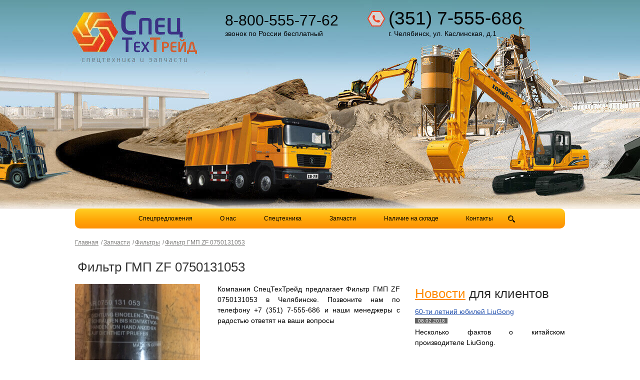

--- FILE ---
content_type: text/html; charset=utf-8
request_url: https://stt-74.ru/spare/filtri/filtr-gmp-zf-0750131053.html
body_size: 5566
content:
<!DOCTYPE html>
<!--[if lt IE 7]>      <html class="no-js lt-ie9 lt-ie8 lt-ie7"> <![endif]-->
<!--[if IE 7]>         <html class="no-js lt-ie9 lt-ie8"> <![endif]-->
<!--[if IE 8]>         <html class="no-js lt-ie9"> <![endif]-->
<!--[if gt IE 8]><!-->
<html class="no-js">
    <!--<![endif]-->
    <head>
        <meta charset="utf-8">
        <meta http-equiv="X-UA-Compatible" content="IE=edge">
        <meta http-equiv="msthemecompatible" content="no"/>
        <meta http-equiv="cleartype" content="on"/>
        <meta name="apple-mobile-web-app-status-bar-style" content="black-translucent"/>
        <title>Фильтр ГМП ZF 0750131053 - купить в Челябинске от компании "СпецТехТрейд"</title>
        <meta name='description' content='СпецТехТрейд предлагает купить Фильтр ГМП ZF 0750131053 в Челябинске по выгодной цене. Звоните: 8 (351) 7-555-686, менеджеры ответят на все интересующие Вас вопросы. ' />
        <meta name='keywords' content='0750131053, 0 750 131 053, HF6317, HC2701, Фильтр ZF' />
        <meta property="og:title" content="Фильтр ГМП ZF 0750131053"/>
        <meta property="og:image" content="https://stt-74.ru/assets/content/images/img_head.jpg" />
        <meta property="og:type" content="site"/>
        <meta property="og:url" content="https://stt-74.ru/spare/filtri/filtr-gmp-zf-0750131053.html" />
        <meta name="viewport" content="width=device-width, initial-scale=1">
        <link rel="stylesheet" href="/assets/content/css/core.css?214">
        <link rel="stylesheet" href="/vendor/fancybox/jquery.fancybox.css">
        <link rel="canonical" href="https://stt-74.ru/spare/filtri/filtr-gmp-zf-0750131053.html">
        <script src="/vendor/jquery-1.8.2.min.js"></script>
        <script src="/vendor/fancybox/jquery.fancybox.js"></script>
        <script src="/vendor/carousel/jquery.carouFredSel-6.2.1-packed.js"></script>
        <script src="/assets/content/js/functions.js?"></script>
        <script src="/vendor/jquery.maskedinput-1.3.min.js"></script>
        <link rel="icon" type="image/png" href="/upload/favicon.png">
        <link rel="icon" type="image/gif" href="/upload/favicon.gif">
        <link rel="icon" type="image/jpeg" href="/upload/favicon.jpg">
        <link rel="icon" type="image/vnd.microsoft.icon" href="/upload/favicon.ico">

        <script type="text/javascript" src="/assets/content/js/main.js"></script>
    </head>
    <body>
        <section class="b-container">
            <header class="g-clear">
                <a href="/" title="Компания СпецТехТрейд - продажа спецтехники в Челябинске" class="b-logo">
                    Компания СпецТехТрейд - продажа спецтехники в Челябинске
                </a>
                <div class="b-phone" >
                    <a href="tel:+73517555686" class="b-phone__number">
                        (351) 7-555-686                     </a>
                    <span class="b-phone__adress">г. Челябинск, ул. Каслинская, д.1</span>
                </div>
                                <div class="b-phone b-phone-second">
                    <a href="tel:+78005557762" class="b-phone__number">8-800-555-77-62</a>
                                        <span class="b-phone__adress">звонок по России бесплатный</span>
                                    </div>
                                <div class="clearall"></div>
                <nav itemscope itemtype="http://www.schema.org/SiteNavigationElement">
                                        <a  href="/special/" itemprop="url">Спецпредложения</a>
                                                            <a  href="/o-nas/" itemprop="url">О нас</a>
                                                            <a  href="/technic/" itemprop="url">Спецтехника</a>
                                                            <a  href="/spare/" itemprop="url">Запчасти </a>
                                                            <a  href="/store/" itemprop="url">Наличие на складе</a>
                                                            <a  href="/contact/" itemprop="url">Контакты</a>
                            	<form class="nav-search" action="/search/" method="get">
		<div class='search-form'>
			<input type="text" name="search_text" value="">
			<input type="submit" value="Поиск.">
		</div>
		<i></i>
		<div class='search-btn'></div>
    </form>
</nav>

            </header>
            <section class="b-content g-clear">
                <ul class="b-breadcrumbs" itemscope="" itemtype="http://schema.org/BreadcrumbList"><li itemscope="" itemprop="itemListElement" itemtype="http://schema.org/ListItem"><a href="/" title="Главная" itemprop="item"><span itemprop="name">Главная</span></a><meta itemprop="position" content="1"></li></li><li itemscope="" itemprop="itemListElement" itemtype="http://schema.org/ListItem"><a href="/spare/" title="Запчасти" itemprop="item"><span itemprop="name">Запчасти</span></a><meta itemprop="position" content="2"></li></li><li itemscope="" itemprop="itemListElement" itemtype="http://schema.org/ListItem"><a href="/spare/filtri/" title="Фильтры" itemprop="item"><span itemprop="name">Фильтры</span></a><meta itemprop="position" content="3"></li></li><li itemscope="" itemprop="itemListElement" itemtype="http://schema.org/ListItem"><a itemprop="item" title="Фильтр ГМП ZF 0750131053" href="/spare/filtri/filtr-gmp-zf-0750131053.html"><span itemprop="name">Фильтр ГМП ZF 0750131053</span></a><meta itemprop="position" content="4"></li></ul><section class="b-content__primary b-content__primary_650" itemscope itemtype="http://schema.org/Product">
    <h1 class="inner" itemprop="name">Фильтр ГМП ZF 0750131053</h1>

    <p class="float-right width-365">Компания СпецТехТрейд предлагает Фильтр ГМП ZF 0750131053 в Челябинске. Позвоните нам по телефону +7 (351) 7-555-686 и наши менеджеры с радостью ответят на ваши вопросы
            </p>
    <ul class="b-gallery js-gallery g-clear">
                    <li>
                <a href="/upload/thumbs/800x0/upload/images/Zap.chasti/LiuGong/IMG_8678.JPG" class="js-fancy" style="background: url('/upload/thumbs/250x0/upload/images/Zap.chasti/LiuGong/IMG_8678.JPG') center center no-repeat" rel="photos">
                    <img alt="Фильтр ГМП ZF 0750131053" class=" b-product__img" src="/upload/thumbs/250x0/upload/images/Zap.chasti/LiuGong/IMG_8678.JPG"/>
                </a>
            </li>
                            <li>
                <a href="/upload/thumbs/800x0/upload/images/Zap.chasti/LiuGong/IMG_8679.jpg" style="background: url(/upload/thumbs/250x0/upload/images/Zap.chasti/LiuGong/IMG_8679.jpg) center center no-repeat" class="js-fancy" rel="photos">
                    <img itemprop="image" alt="Фильтр ГМП ZF 0750131053" class=" b-product__img" src="/upload/thumbs/250x0/upload/images/Zap.chasti/LiuGong/IMG_8679.jpg"/>
                </a>
            </li>
            </ul>

        <meta itemprop="model" content="0750131053, 0 750 131 053, HF6317, HC270">
    
    <div class="b-gallery__pager js-paging"></div>

        <div class="b-block" itemprop="offers" itemscope itemtype="http://schema.org/Offer" style="margin-top: 30px; margin-bottom: 30px;">
        <meta itemprop="priceCurrency" content="RUB" />
        <span  class="h2" style="color: #333333;">Цена товара: <span itemprop="price">2950</span> руб.</span>
    </div>
    
        <div class="b-block">
        <p class="h2">Описание товара</p>


        <div class="b-product__description" itemprop="description">
            <p>Фильтр ZF 0750131053 гидромеханической коробки передач ZF.</p>
<p>Артикул:&nbsp;0750131053, 0 750 131 053, HF6317, HC2701</p>
<p>Применяется на КПП YD130, WG180, WG200, WG210, WG220 и др. (автогрейдеры XCMG GR165, GR180, GR215, погрузчики В-138, SDLG LG958, Cheng Gong CG956G и др.).</p>
<p>Оригинал!&nbsp;</p>
<p>&nbsp;</p>        </div>
    </div>
        </section>
<section class="b-content__secondary">
        <div class="b-block b-block_right b-block_margin">
    <div class="h1"><a href="/news/" title="Новости">Новости</a> для клиентов</div>
    <ul class="b-list b-list_inline">
                    <li class=" b-list__item b-list__item_third">
                <a href="/news/60-ti-letniy-yubiley-liugong.html">60-ти летний юбилей LiuGong</a>
                <div class="b-list__item__date">08.02.2018</div>
                <p><p>Несколько фактов о китайском производителе LiuGong.</p></p>
            </li>
                    <li class=" b-list__item b-list__item_third">
                <a href="/news/bolshaya-postavka-tehniki-i-zapchastey.html">Большая поставка техники и запчастей</a>
                <div class="b-list__item__date">21.08.2017</div>
                <p><p>Компания СпецТехТрейд уже длительное время сотрудничает с ведущими производителями и поставщиками китайской спецтехники.&nbsp;</p></p>
            </li>
                    <li class=" b-list__item b-list__item_third">
                <a href="/news/zapchasti-dlya-dvigateley-shanghai-deutz-weichai-cummins.html">Запчасти для двигателей SHANGHAI, DEUTZ, WEICHAI, CUMMINS</a>
                <div class="b-list__item__date">21.09.2016</div>
                <p><p>Новое поступление запасных частей для двигателей SHANGHAI, DEUTZ, WEICHAI, CUMMINS.</p></p>
            </li>
            </ul>
</div>
</section>
<section class="hidden">
    <div id="order">
        <div id="forma">
            <form id="form_ask_price">
                <table>
                    <tbody>
                        <tr>
                            <td colspan="2">
                                <h1>
                                    Узнать стоимость
                                </h1>
                            </td>
                        </tr>
                        <tr>
                            <td>
                                <span class="label">ФИО</span>
                            </td>
                            <td class="input-callback">
                                <input type="text" value="" maxlength="50" name="name" class="ads_required" placeholder="Игорь Иванович Сикорский" data-pristine-required data-pristine-minlength-message="ФИО должно содержать не менее 3 символов" data-pristine-required-message="ФИО обязательно для заполнения" data-pristine-minlength="3">
                            </td>
                        </tr>
                        <tr>
                            <td>
                                <span class="label">Ваш E-Mail</span>
                            </td>
                            <td class="input-callback">
                                <input type="text" value="" maxlength="50" name="email" class="ads_required" data-pristine-email-message="E-mail указан неверно" placeholder="info@mail.ru" data-pristine-type="email">
                            </td>
                        </tr>
                        <tr>
                            <td><span class="label">Телефон</span></td>
                            <td class="input-callback"><input type="text" value="" maxlength="50" name="phone"  class="ads_required" placeholder="+7 (___) ___ __ __" data-pristine-required data-pristine-minlength-message="Неверно указан номер телефона" data-pristine-minlength="17" data-pristine-required-message="Телефон обязателен для заполнения"</td>
                        </tr>
                        <tr>
                            <td>
                                <label for="adid"></label></td><td>
                                <input type="submit" value="Отправить" class="button" id="button_ask_price">
                            </td>
                        </tr>
                    </tbody>
                </table>
                <input type="hidden" name="product_id" value="189" />
                <input type="hidden" name="url" value="http://stt-74.ru/spare/filtri/filtr-gmp-zf-0750131053.html" />
            </form>
        </div>
    </div>
</section>
            </section>
            <footer>
                <div class="footer-block" style="display: flex; justify-content: space-between;">
                <p>
                    <br/>&copy; 2010-2026 Общество с ограниченной ответственностью «СпецТехТрейд» (ООО «СТТ»)
                    <br/>454084, г. Челябинск, ул. Каслинская д.1, 3 этаж.
                    <br/>Тел./факс : тел. 8(351)7-555-686, 7-555-687.<br>
                    <a href="/sitemap/">Карта сайта</a>
                </p>
                <p>
                    <br/>
                    <!--noindex-->
                    <a target="_blank" rel="nofollow" href="https://d-element.ru/"><img style="opacity: 0.5" src="/assets/content/images/de_seo.png" alt=""></a>
                    <!--/noindex-->
                </p>
            </div>
            </footer>
        </section>
        <section class="hidden">
            <div class=""  id="call">
                <div id="forma">
                    <form>
                        <table>
                            <tbody>
                                <tr>
                                    <td colspan="2">
                                        <!-- titel -->
                                         <div class="h1">
                                            Заказать обратный звонок
                                         </div>
                                    </td>
                                </tr>
                                <tr>
                                    <td>
                                        <!-- titel -->
                                        <!-- form -->

                                        <!-- name -->
                                        <span class="label">ФИО</span>
                                    </td>
                                    <td>
                                        <input type="text" value="" maxlength="50" name="name" id="name" class="ads_required">				<!-- name -->
                                    </td>
                                </tr>
                                <tr>
                                    <td><span class="label">Телефон</span></td>
                                    <td><input type="text" value="" maxlength="50" name="phone" id="phone" class="ads_required"></td>
                                </tr>
                            </tbody>
                        </table>
                    </form>
                    <!-- form -->
                </div>
            </div>
        </section>
        <div class="b-de-widget">
<!--            <a class="b-de-widget__link js-mail-btn">Напишите нам</a>-->
<!--            <a  class="b-de-widget__link js-call-btn">Заказ звонка</a>-->
            <div class="b-de-widget__mail js-mail">
                <p>Напишите нам и мы ответим на все ваши вопросы!</p>
                <form id="form_contact">
                    <ul>
                        <li>
                            <label>
                                Имя:*
                            </label>
                            <input type="text" name="name"/>
                        </li>
                        <li>
                            <label>
                                Email:*
                            </label>
                            <input type="text" name="email"/>
                        </li>
                        <li>
                            <label>
                                Ваше сообщение:*
                            </label>
                            <input type="text" name="message"/>
                        </li>
                        <li>
                            <input value="Отправить" type="submit" id="button_contact"/>
                        </li>
                    </ul>
                    <input value="" type="hidden" name="page_link"/>
                </form>
                <div class="b-close-btn js-close-btn"></div>
            </div>
            <div class="b-de-widget__mail js-call">
                <p>Оставьте ваш номер телефона и мы вам перезвоним.</p>
                <form id="form_call">
                    <ul>
                        <li class="b-de-widget__call">
                            <input type="text" name="phone" placeholder='+7 (___) ___-__-__'/>
                            <input type="hidden" name="page_link" value="http://stt-74.ru/spare/filtri/filtr-gmp-zf-0750131053.html"/>
                            <input value="Отправить" type="submit" id="button_call"/>
                        </li>
                    </ul>
                    <input value="" type="hidden" name="page_link"/>
                </form>
                <div class="b-close-btn js-close-btn"></div>
            </div>
        </div>
                    <!--LiveInternet counter--><script type="text/javascript"><!--
            document.write("<a href='https://www.liveinternet.ru/click' " +
						   "target=_blank><img style='display:none;' src='//counter.yadro.ru/hit?t44.6;r" +
                        escape(document.referrer) + ((typeof (screen) == "undefined") ? "" :
                        ";s" + screen.width + "*" + screen.height + "*" + (screen.colorDepth ?
                                screen.colorDepth : screen.pixelDepth)) + ";u" + escape(document.URL) +
                        ";" + Math.random() +
                        "' alt='' title='LiveInternet' " +
                        "border='0' width='31' height='31'><\/a>")
//--></script><!--/LiveInternet-->
                <!-- Yandex.Metrika counter -->
        <script type="text/javascript">
                        (function(d, w, c) {
                            (w[c] = w[c] || []).push(function() {
                                try {
                                    w.yaCounter23428432 = new Ya.Metrika({id: 23428432,
                                        webvisor: true,
                                        clickmap: true,
                                        trackLinks: true,
                                        accurateTrackBounce: true,
                                        trackHash: true,
                                        ut: "noindex"});
                                } catch (e) {
                                }
                            });

                            var n = d.getElementsByTagName("script")[0],
                                    s = d.createElement("script"),
                                    f = function() {
                                        n.parentNode.insertBefore(s, n);
                                    };
                            s.type = "text/javascript";
                            s.async = true;
                            s.src = (d.location.protocol == "https:" ? "https:" : "http:") + "//mc.yandex.ru/metrika/watch.js";

                            if (w.opera == "[object Opera]") {
                                d.addEventListener("DOMContentLoaded", f, false);
                            } else {
                                f();
                            }
                        })(document, window, "yandex_metrika_callbacks");
        </script>
        <noscript>
            <div>
                <img src="//mc.yandex.ru/watch/23428432?ut=noindex" style="position:absolute; left:-9999px;" alt="" />
            </div>
        </noscript>
        <!-- /Yandex.Metrika counter --> <!--/noindex-->
<script>
  (function(i,s,o,g,r,a,m){i['GoogleAnalyticsObject']=r;i[r]=i[r]||function(){
  (i[r].q=i[r].q||[]).push(arguments)},i[r].l=1*new Date();a=s.createElement(o),
  m=s.getElementsByTagName(o)[0];a.async=1;a.src=g;m.parentNode.insertBefore(a,m)
  })(window,document,'script','//www.google-analytics.com/analytics.js','ga');

  ga('create', 'UA-54734928-1', 'auto');
  ga('send', 'pageview');

</script>                <span itemscope itemtype="http://schema.org/LocalBusiness">
            <meta itemprop="name" content="ООО «СпецТехТрейд»">
            <span itemprop="address" itemscope itemtype="http://schema.org/PostalAddress">
                <meta itemprop="streetAddress" content="ул. Каслинская, д.1, 3 этаж, офис 306">
                <meta itemprop="postalCode" content="454084">
                <meta itemprop="addressLocality" content="Челябинск">
            </span>
            <meta itemprop="telephone" content="8 (351) 7-555-686">
            <meta itemprop="email" content="ust-74@mail.ru">
        </span>
    </body>
</html>


--- FILE ---
content_type: text/css
request_url: https://stt-74.ru/assets/content/css/core.css?214
body_size: 11273
content:

/*------------- Custom fonts  END-------------------*/
/*------------- base css START-------------------*/
/* ==========================================================================
   Base styles: opinionated defaults
   ========================================================================== */

html,
button,
input,
select,
textarea {
    color: #222;
}

html {
    font-size: 1em;
    line-height: 1.4;
}

/*
 * Remove text-shadow in selection highlight: h5bp.com/i
 * These selection rule sets have to be separate.
 * Customize the background color to match your design.
 */

::-moz-selection {
    background: #b3d4fc;
    text-shadow: none;
}

::selection {
    background: #b3d4fc;
    text-shadow: none;
}

/*
 * A better looking default horizontal rule
 */

hr {
    display: block;
    height: 1px;
    border: 0;
    border-top: 1px solid #ccc;
    margin: 1em 0;
    padding: 0;
}

/*
 * Remove the gap between images, videos, audio and canvas and the bottom of
 * their containers: h5bp.com/i/440
 */

audio,
canvas,
img,
video {
    vertical-align: middle;
}

/*
 * Remove default fieldset styles.
 */

fieldset {
    border: 0;
    margin: 0;
    padding: 0;
}

/*
 * Allow only vertical resizing of textareas.
 */

textarea {
    resize: vertical;
}

/* ==========================================================================
   Browse Happy prompt
   ========================================================================== */
.browsehappy {
    margin: 0.2em 0;
    background: #ccc;
    color: #000;
    padding: 0.2em 0;
}
/* ==========================================================================
   Author's custom styles
   ========================================================================== */
/* ==========================================================================
   Helper classes
   ========================================================================== */

/*
 * Image replacement
 */

.ir {
    background-color: transparent;
    border: 0;
    overflow: hidden;
    /* IE 6/7 fallback */
    *text-indent: -9999px;
}

.ir:before {
    content: "";
    display: block;
    width: 0;
    height: 150%;
}
/*
 * Hide from both screenreaders and browsers: h5bp.com/u
 */
.hidden {
    display: none !important;
    visibility: hidden;
}
/*
 * Hide only visually, but have it available for screenreaders: h5bp.com/v
 */
.visuallyhidden {
    border: 0;
    clip: rect(0 0 0 0);
    height: 1px;
    margin: -1px;
    overflow: hidden;
    padding: 0;
    position: absolute;
    width: 1px;
}
/*
 * Extends the .visuallyhidden class to allow the element to be focusable
 * when navigated to via the keyboard: h5bp.com/p
 */
.visuallyhidden.focusable:active,
.visuallyhidden.focusable:focus {
    clip: auto;
    height: auto;
    margin: 0;
    overflow: visible;
    position: static;
    width: auto;
}
/*
 * Hide visually and from screenreaders, but maintain layout
 */

.invisible {
    visibility: hidden;
}

/*
 * Clearfix: contain floats
 *
 * For modern browsers
 * 1. The space content is one way to avoid an Opera bug when the
 *    `contenteditable` attribute is included anywhere else in the document.
 *    Otherwise it causes space to appear at the top and bottom of elements
 *    that receive the `clearfix` class.
 * 2. The use of `table` rather than `block` is only necessary if using
 *    `:before` to contain the top-margins of child elements.
 */
.clearfix:before,
.clearfix:after {
    content: " "; /* 1 */
    display: table; /* 2 */
}

.clearfix:after {
    clear: both;
}
/*
 * For IE 6/7 only
 * Include this rule to trigger hasLayout and contain floats.
 */

.clearfix {
    *zoom: 1;
}
.g-clear:after {
    clear: both;
    content: " ";
    display: block;
    height: 0;
}
* html .g-clear {
    height: 1%;
}
:first-child + html .g-clear {
    min-height: 1px;
}
/* ==========================================================================
   EXAMPLE Media Queries for Responsive Design.
   These examples override the primary ('mobile first') styles.
   Modify as content requires.
   ========================================================================== */
@media only screen and (min-width: 35em) {
    /* Style adjustments for viewports that meet the condition */
}
@media print,
(-o-min-device-pixel-ratio: 5/4),
(-webkit-min-device-pixel-ratio: 1.25),
(min-resolution: 120dpi) {
    /* Style adjustments for high resolution devices */
}

/* ==========================================================================
   Print styles.
   Inlined to avoid required HTTP connection: h5bp.com/r
   ========================================================================== */
@media print {
    * {
        background: transparent !important;
        color: #000 !important; /* Black prints faster: h5bp.com/s */
        box-shadow: none !important;
        text-shadow: none !important;
    }
    a,
    a:visited {
        text-decoration: underline;
    }

    a[href]:after {
        content: " (" attr(href) ")";
    }

    abbr[title]:after {
        content: " (" attr(title) ")";
    }

    /*
     * Don't show links for images, or javascript/internal links
     */

    .ir a:after,
    a[href^="javascript:"]:after,
    a[href^="#"]:after {
        content: "";
    }

    pre,
    blockquote {
        border: 1px solid #999;
        page-break-inside: avoid;
    }

    thead {
        display: table-header-group; /* h5bp.com/t */
    }

    tr,
    img {
        page-break-inside: avoid;
    }

    img {
        max-width: 100% !important;
    }

    @page {
        margin: 0.5cm;
    }

    p,
    h2,
    h3 {
        orphans: 3;
        widows: 3;
    }

    h2,
    h3 {
        page-break-after: avoid;
    }
}

/*! normalize.css v1.1.2 | MIT License | git.io/normalize */article,aside,details,figcaption,figure,footer,header,hgroup,main,nav,section,summary{display:block}audio,canvas,video{display:inline-block;*display:inline;*zoom:1}audio:not([controls]){display:none;height:0}[hidden]{display:none}html{font-size:100%;-ms-text-size-adjust:100%;-webkit-text-size-adjust:100%}html,button,input,select,textarea{font-family:sans-serif}body{margin:0}a:focus{outline:thin dotted}a:active,a:hover{outline:0}h1{font-size:2em;margin:.67em 0}h2{font-size:1.5em;margin:.83em 0}h3{font-size:1.17em;margin:1em 0}h4{font-size:1em;margin:1.23em 0}h5{font-size:.83em;margin:1.67em 0}h6{font-size:.67em;margin:2.33em 0}abbr[title]{border-bottom:1px dotted}b,strong{font-weight:bold}blockquote{margin:1em 40px}dfn{font-style:italic}hr{-moz-box-sizing:content-box;box-sizing:content-box;height:0}mark{background:#ff0;color:#000}p,pre{margin:1em 0}code,kbd,pre,samp{font-family:monospace,serif;_font-family:'courier new',monospace;font-size:1em}pre{white-space:pre;white-space:pre-wrap;word-wrap:break-word}q{quotes:none}q:before,q:after{content:'';content:none}small{font-size:80%}sub,sup{font-size:75%;line-height:0;position:relative;vertical-align:baseline}sup{top:-0.5em}sub{bottom:-0.25em}dl,menu,ol,ul{margin:1em 0}dd{margin:0 0 0 40px}menu,ol,ul{padding:0 0 0 40px}nav ul,nav ol{list-style:none;list-style-image:none}img{border:0;-ms-interpolation-mode:bicubic}svg:not(:root){overflow:hidden}figure{margin:0}form{margin:0}fieldset{border:1px solid #c0c0c0;margin:0 2px;padding:.35em .625em .75em}legend{border:0;padding:0;white-space:normal;*margin-left:-7px}button,input,select,textarea{font-size:100%;margin:0;vertical-align:baseline;*vertical-align:middle}button,input{line-height:normal}button,select{text-transform:none}button,html input[type="button"],input[type="reset"],input[type="submit"]{-webkit-appearance:button;cursor:pointer;*overflow:visible}button[disabled],html input[disabled]{cursor:default}input[type="checkbox"],input[type="radio"]{box-sizing:border-box;padding:0;*height:13px;*width:13px}input[type="search"]{-webkit-appearance:textfield;-moz-box-sizing:content-box;-webkit-box-sizing:content-box;box-sizing:content-box}input[type="search"]::-webkit-search-cancel-button,input[type="search"]::-webkit-search-decoration{-webkit-appearance:none}button::-moz-focus-inner,input::-moz-focus-inner{border:0;padding:0}textarea{overflow:auto;vertical-align:top}table{border-collapse:collapse;border-spacing:0}
body {
    line-height: 1;
}
ul {
    list-style: none outside none;
}
blockquote, q {
    quotes: none;
}
blockquote:before, blockquote:after, q:before, q:after {
    content: none;
}
:focus {
    outline: 0 none;
}
ins {
    text-decoration: none;
}
del {
    text-decoration: line-through;
}
table {
    border-collapse: collapse;
    border-spacing: 0;
}
.hide {
    display: none;
}
.float-left {
    float: left;
}
.float-right {
    float: right;
}
.no-float {
    float: none;
}
.center {
    margin: 0 auto;
}
.clear {
    clear: both;
}
.clear-right {
    clear: right;
}
.clear-left {
    clear: left;
}
.no-wrap {
    white-space: nowrap;
}
.no-border {
    border: 0 none;
}
.no-paddings {
    padding: 0;
}
.no-margins {
    margin: 0;
}
.block {
    display: block;
}
.inline {
    display: inline;
}
.text-center {
    text-align: center;
}
.text-left {
    text-align: left;
}
.text-right {
    text-align: right;
}
.text-justify {
    text-align: justify;
}
.bold {
    font-weight: bold;
}
.italic {
    font-style: italic;
}
.underline {
    text-decoration: underline;
}
.stroke {
    text-decoration: line-through;
}
.small {
    font-size: x-small;
}
.smaller {
    font-size: xx-small;
}
.big {
    font-size: x-large;
}
.bigger {
    font-size: xx-large;
}
.uppercase {
    text-transform: uppercase;
}
.sup {
    vertical-align: super;
}
.sub {
    vertical-align: sub;
}
.error {
    color: #FF0000;
}
.img-right {
    float: right;
    margin: 0 0 15px 15px;
    padding: 5px;
    border: 1px solid #ccc;
    background: #fff;

}
.img-left {
    float: left;
    margin: 0 15px 15px 0;
    padding: 5px;
    background: #fff;
}
.access-keys, .invisible {
    left: -9999em;
    position: absolute;
}
abbr, acronym {
    border-bottom: 1px dotted #000000;
}
.g-clear:after {
    clear: both;
    content: " ";
    display: block;
    height: 0;
}
* html .g-clear {
    height: 1%;
}
:first-child + html .g-clear {
    min-height: 1px;
}
.clearall {
    clear: both;
    font-size: 0;
    height: 0;
    line-height: 0;
}
/*------------- base css END-------------------*/
.b-container{
    width: 980px;
    margin: 0 auto;
}
.b-content__primary{
    padding: 0 0 25px ;
}

.b-content__primary_main {
    padding-top: 25px;
}

.b-content__primary ul:not([class]),
.b-content__primary ol:not([class]) {
  list-style: square inside !important;
  padding: 0 0 0 10px;
  font-size: 1.2em;
  line-height: 1.5;
}

.b-content__primary ol:not([class]) {
  list-style: decimal inside !important;
}

.b-content__primary.b-content__primary_650{
    width: 650px;
    float: left;
}
.b-content__secondary{
    padding: 60px 0 25px 75px;
    width: 255px;
    float: right;
}
.b-content__primary.b-content__primary_full{
    width: 100%;
    margin-top: 25px;
}
footer{
    border: 3px solid #fd8f04;
    border-width: 3px 0 0;
}
nav{
    background: #ffcf23; /* Old browsers */
    /* IE9 SVG, needs conditional override of 'filter' to 'none' */
    background: url([data-uri]);
    background: -moz-linear-gradient(top,  #ffcf23 0%, #ffa809 55%, #fd8f04 100%); /* FF3.6+ */
    background: -webkit-gradient(linear, left top, left bottom, color-stop(0%,#ffcf23), color-stop(55%,#ffa809), color-stop(100%,#fd8f04)); /* Chrome,Safari4+ */
    background: -webkit-linear-gradient(top,  #ffcf23 0%,#ffa809 55%,#fd8f04 100%); /* Chrome10+,Safari5.1+ */
    background: -o-linear-gradient(top,  #ffcf23 0%,#ffa809 55%,#fd8f04 100%); /* Opera 11.10+ */
    background: -ms-linear-gradient(top,  #ffcf23 0%,#ffa809 55%,#fd8f04 100%); /* IE10+ */
    background: linear-gradient(to bottom,  #ffcf23 0%,#ffa809 55%,#fd8f04 100%); /* W3C */
    filter: progid:DXImageTransform.Microsoft.gradient( startColorstr='#ffcf23', endColorstr='#fd8f04',GradientType=0 ); /* IE6-8 */
    text-align: center;
    margin: 285px auto 0;
    border-radius: 10px;
	position:relative;
}
nav a, nav a:active, nav a:visited, nav a:hover{
    line-height: 40px;
    color: #000;
    font:12px/40px Arial, Helvetica, sans-serif;
    padding: 0 2.2em;
    text-decoration: none;
}
nav a:hover, nav a.current{
    text-decoration: underline;
}
.b-phone{
    position: relative;
    font-family: Arial; 
    font-size: 37px;
    right: 85px;
    top: 15px;
    float: right;
}
.b-phone.b-phone-second {
    font-size: 30px;
    margin-right: 100px;
    margin-top: 8px;
}
.b-phone__number {
    font-size: inherit;
    color: #000 !important;
    text-decoration: none !important;
}
.b-phone__adress{
    font-size: 14px;
    display: block;
}
.b-list{
    margin: 0;
    padding: 0;
}
.b-list_w620{
    width: 620px;
}
.b-list_lined{
    border: #FF8C02 1px solid;
    border-width: 1px 0 1px;
    padding: 20px 0 0;
    margin: 20px 0;
}
b-list__item{
    padding: 0;
    margin: 0;
}
.b-list_inline .b-list__item{
    /*display: inline-block;*/
    vertical-align: top;
    margin: 0 17px 25px 0;
}

.b-list_in-line .b-list__item{
    display: inline-block;
}

.b-list_inline .b-list__item:nth-child(2n){
    margin: 0 0 25px 0;
}
.b-list_inline .b-list__item.b-list__item_three-quarter{
    display: inline-block;
    vertical-align: top;
    margin: 0 17px 25px 0;
    width: 300px;
}
.b-list_inline .b-list__item.b-list__item_three-quarter:nth-child(2n){
    margin: 0 0 25px 0;
}
.b-list__item_half{
    width: 480px;
    margin: 15px 0 10px;
}
.b-list__item_third {
    width: 300px;
    margin: 15px 0 10px;
}
.b-list__item_quarter{
    width: 200px;
    margin: 15px 0 10px;
    text-align: center;
    background: #eee;
    padding: 10px;
    border-radius: 5px;
}
.b-list_inline .b-list__item.b-list__item_third:nth-child(3n){
    margin: 0 17px 25px 0;
}
.b-list_inline .b-list__item.b-list__item_third:nth-child(2n){
    margin: 0 17px 25px 0;
}
.b-list_inline .b-list__item.b-list__item_quarter:nth-child(2n) {

     margin: 0 17px 25px 0;
}
.b-list__item_quarter img{
    margin: 10px auto;
}
.b-list__item__date{
       background: none repeat scroll 0 0 #666666;
    color: #FFFFFF;
    display: block;
    font: 10px Arial,Helvetica,sans-serif;
    margin-bottom: 5px;
    margin-top: 5px;
    text-align: center;
    width: 65px;
}
.b-list__item_half.b-list__item_img{
    background: url(../images/list-item.gif) left center no-repeat;
    padding: 0 0 3px 10px;
    width: 300px;
}

.b-list__item_half .img{
    width: 250px;
    float: left;
    margin: 0 10px 10px 0;
    border-radius: 5px;
    border: 1px solid#ff9505;
}
.b-list__item_three-quarter .img{
    width: 150px;
    float: left;
    margin: 0 10px 10px 0;
    border-radius: 5px;
    border: 1px solid#ff9505;
}
.b-product__img{
    width: 250px;
    float: left;
    margin: 0 10px 10px 0;
    border-radius: 5px;
    border: 1px solid#ff9505;
}
.b-product__description{
    border: 1px solid #cccccc87;
    padding: 25px;
    margin: 0 0 35px 0;
}
.b-content__secondary .b-product__img{
    width: 250px;
}
.b-list__item_half .title{
    color: #222;
    font-size: 13px;
    line-height: 20px;
    font-weight:  bold;
}
.b-list__item_three-quarter .title{
    color: #222;
    font-size: 13px;
    line-height: 20px;
    font-weight:  bold;
}
.b-list__item_half .status{
     color: #008a91;
     font-weight: bold;
     margin: 5px 0;
}
.b-list__item_half .cost{
     color: #fd8f04;
     font-weight: bold; 
     margin: 5px 0;
     
}
.b-list__item_three-quarter .status{
     color: #008a91;
     font-weight: bold;
     margin: 5px 0;
}
.b-list__item_three-quarter .cost{
     color: #fd8f04;
     font-weight: bold; 
     margin: 5px 0;
     
}
.b-breadcrumbs {
    margin: 20px 0 20px 0 !important;
    padding: 0 !important;
}
.b-breadcrumbs li {
    color: #7C7B79;
    display: inline-block;
    font-size: 12px;
    margin: 0 !important;
    padding: 0 !important;
    vertical-align: middle;
}
.b-breadcrumbs li a,.b-breadcrumbs li a:active, .b-breadcrumbs li a:visited,.b-breadcrumbs li a:hover {
    color: #7C7B79;
    display: inline-block;
    font-size: 12px;}
.b-breadcrumbs li:after {
    color: #7C7B79;
    content: "/";
    display: inline-block;
    font-size: 12px;
    margin: 0 2px 0 5px;
}
.b-breadcrumbs li:last-child:after {
    color: #7C7B79;
    content: " ";
    display: inline-block;
    font-size: 12px;
    margin: 0 5px;
}
.b-block_lined{
    border-top: 1px solid #FF8D02;
    margin-top: 10px;
    padding: 10px 0;
}
.b-block_right{
    float: right;
    width: 300px;
}
.b-block_right.b-block_secondary{
    width: 255px;
    margin: 20px 0 0;
}
.b-block_secondary .h1{
    font-size: 23px;
}
.b-block_margin{
    margin: 0 0 0 35px;
}
.b-block table{
    width: 100%;
    margin: 0 0 10px;
}
.b-block tr td{
    background: none repeat scroll 0 0 #FF9105;
    color: #FFFFFF;
    border: 1px solid #FF9105;
    line-height: 1.7em;
    padding-left: 5px;

}
.b-block tr:nth-child(2n) td{
    background: #FFf;
    color: #222;
    border: 1px solid #FF9105;
    line-height: 1.7em;
    padding-left: 5px;

}
#forma {
    background: none repeat scroll 0 0 #CCC;
    border: 1px solid #CCC;
    width: 500px;
}
#forma.b-email-form{
    width: 800px;
}
#forma table {
    border: 10px solid #F4F4F4;
    padding: 3px;
    width: 500px;
}
#forma.b-email-form table{
    width: 800px;
}
#forma input[type='text']{
        border: 0px;
        line-height: 22px;
        height: 22px;
        width: 180px;
        margin: 0 0 5px 0;
        background: #fff;
}
#forma textarea{
        border: 0px;
        background: #fff;
}
#forma.b-email-form textarea{
    width: 600px;
}
#forma .label{
    padding: 0 0 0 10px;
    font-weight: bold;
}
#forma .button{
    background:#ccc ;
    border:1px solid #F4F4F4;
    margin: 10px 0 15px;
    padding: 5px 15px;
}
#forma .button:hover{
    background:#B0B0B0 ;
    border:1px solid #F4F4F4;
    margin: 10px 0 15px;
    padding: 5px 15px;
}
.b-team__item{
    font-size: 17px;
    font-weight: bold;
    
}
/*------------- DE css  START-------------------*/
.b-de-widget{
    background: rgba(255,150,6,0.80);
    position: fixed;
    bottom: 20px;
    left: 5px;
    /*padding: 5px 10px;*/
    /*border-radius: 10px;*/
}
.b-de-widget__link{
    list-style: none;
    float: left;
    padding: 11px 5px;
    cursor: pointer;
    color: #000;
    transition: background-color 100ms;
    font-family: Arial, Arial;
    font-size: 8pt;
    line-height: 13px;
    background: none;
}
.b-de-widget__link:hover{
    color: #fff;
    text-decoration: underline;
}
.b-de-widget__mail{
    position: absolute;
    display: none;
    background: rgba(255,150,6,0.95);
    bottom: 57px;
    left: 0px;
    border-radius: 10px;
    padding: 15px 30px 10px 20px;
}
.b-de-widget__mail:after{
    content: ' ';
    display: block;
     border-top: 6px solid rgba(255,150,6,0.98);
      border-left: 6px solid rgba(255,150,6, 0);
    border-right: 6px solid rgba(255,150,6, 0);
    left: 6%;
    position: absolute;
    bottom:-6px;
}
.b-de-widget__mail p{
    font-size: 12px;
    font-family: Arial;
    line-height: 14px;
    color: #fff;
}
.b-de-widget__mail ul{
    margin: 0;
    padding: 0;
}
.b-de-widget__mail ul li{
    margin: 0 0 10px 0;
}
.b-de-widget__mail label{
    display: block;
    font-size: 11px;
    line-height: 18px;
    color: #fff;
}
.b-de-widget__mail input[type='text']{
    background: #FEFEA8;
    border:0;
    height: 30px;
    line-height: 30px;
    width: 200px;
    padding: 2px 6px;
    border-radius: 5px;
}
.b-de-widget__mail input[type='submit']{
    background: #FF5601;
    padding: 7px 15px;
    color: #fff;
    cursor: pointer;
    border-radius: 3px;
    font-family: Arial;
    border: 0;
}
.b-de-widget__mail input[type='submit']:hover{
    background: #e15e1c;
    color: #fff;
}
.b-de-widget__call{
    position: relative;
}
.b-de-widget__call input[type='text']{
   padding: 2px 80px 2px 6px;
   width: 140px;
}
.b-de-widget__mail .b-de-widget__call input[type='submit']{
   position: absolute;
   right: 0px;
   top: 0px;
   height: 34px;
}
.b-close-btn{
    display: block;
    background: url(../images/close.png) top right;
    width: 16px;
    height: 16px;
    position: absolute;
    top:5px;
    right: 5px;
    cursor: pointer;
}
.b-close-btn:hover{
    background: url(../images/close.png) top left;
    cursor: pointer;
}
.b-form-search{
    background: #fff;
    /*border: 1px solid #ff9d00;*/
    /*padding: 10px 20px;*/
    width: 600px;
    margin: 0 0 15px;
}
.b-form-search input[type=text]{
    display: inline-blockblock;
    border-radius: 10px;
    border: 0;
    width: 475px;
    height: 30px;
    padding: 0 5px;
    line-height: 30px;
    font-size: 13px;
    margin: 10px 0;
    border: 1px solid #FF9105;
}
.b-form-search input[type=submit]{
    display: inline-block;
    border-radius: 10px;
    border: 0;
    width: 90px;
    height: 30px;
    padding: 0 5px;
    line-height: 30px;
    font-size: 13px;
    margin: 10px 0 10px 10px;
   background: #FF9105;
}
.b-form-search input[type=submit]:hover{
    background: #000;
    color: #fff;
}
.b-form-search .h2{
    font-size: 14px;
    text-transform: none;
    font-family: Arial;
}
.b-product__img{
    float:right;
    width: 340px;
}
.b-gallery{
    width:250px;
    height:200px;
    padding: 0;


}
.b-gallery-wrapper{
    width:250px;
    height:200px;
    overflow: hidden;
}
.b-gallery li{
    width:250px;
    height:200px;
    float:left;
    padding: 0;
    margin: 0;
}
.b-gallery li a{
    display:block;
    width:250px;
    height:200px;
}
.b-gallery li img{
    width:250px;
    visibility: hidden;
}
.b-gallery__pager .js-fancy{
    display:block;
    border:1px solid  #d7d7d7;
    float:left;
    border-radius:5px;
    behavior: url(PIE.htc);
    overflow:hidden;
    margin:0 15px 0 0;
}
.caroufredsel_wrapper .b-gallery__pager{
    margin:0 0 0 0!important;
}
.width-365{
    width: 365px;
}
article ul li,.cat_desc ul li{
	list-style:disc;
	font-size: 1.2em;
    margin: 0 0 0.5em;

    line-height: 1.5em;
    text-align: justify;
}
article ul{
		padding:0 0 0 1.6em;
}
/*------------- DE css  END-------------------*/
/*------------- CORE css  START-------------------*/
html, body {
    width: 100%;
}
body {
    background: #fff url(../images/img_head.jpg) top center no-repeat;
    color: #000;
    font: 75%/1.2  Arial,Verdana,Helvetica,sans-serif;
    position: relative;
    z-index: 0;
    text-align: left;
    margin: 0;
    min-height: 411px;
}
.overflow{
    overflow: hidden;
    width: 100%;
    height: 100%;
}
a {
    font-size: 14px;
    color:#2956b0;
    text-decoration: underline;
    word-wrap: break-word;
    cursor: pointer;
    -webkit-transition: all 0.3s ease;
    -moz-transition: all 0.3s ease-in-out;
    -o-transition: all 0.3s ease-in-out;
    -ms-transition: all 0.3s ease-in-out;
    transition: all 0.3s ease-in-out;

}
p a{
    font-size: 14px;
}
.b-block p a, .b-block p a:active, .b-block p a:visited, .b-block p a:hover{
    text-decoration: none;
}
.b-block p a:hover{
    text-decoration: underline;
}
a:active {
    color: #2956b0;
}
a:hover {
    color: #2956b0;
    text-decoration: none;
    -webkit-transition: all 0.3s ease;
    -moz-transition: all 0.3s ease-in-out;
    -o-transition: all 0.3s ease-in-out;
    -ms-transition: all 0.3s ease-in-out;
    transition: all 0.3s ease-in-out;

}
a:visited{
    color:#2956b0;
}

img {
    display: block;   

}
p {
    font-size: 1.2em;
    margin: 0 0 0.5em;
    line-height: 1.5em;
    text-align: justify;
}
.b-logo{
    margin: 0;
    float: left;
    width: 244px;
    height: 132px;
    text-indent: -999px;
    display: block;
    overflow: hidden;
    z-index: 2;
    -webkit-transition: none;
    -moz-transition: none;
    -o-transition: none;
    -ms-transition: none;
    transition: none;
}
/*.b-logo:hover{
    opacity: 0.8;
    -webkit-transition: none;
    -moz-transition: none;
    -o-transition: none;
    -ms-transition: none;
    transition: none;
}*/
.b-btn{
    display: none;
    cursor: pointer;
}

h1, .h1, h2, .h2, h3, h4, .h4, h5, h6 {
    color: #008a91;
    font-weight: bold;
    line-height: normal;
    margin:0;

}

h1, .h1 {
    color: #333333;
    font-size: 26px;
    line-height: 28px;
    text-transform: none;
    margin: 0 0 12px 0;
    font-weight: normal;
    /*    background: rgba(0,0,0,0.1);*/
}
.h1 a,.h1 a:active,.h1 a:visited,.h1 a:hover{
    color: #FF8C02;
    font: 26px Arial,Helvetica,sans-serif;
    text-decoration: underline;
}
.h1 a:hover{
    text-decoration: none;
}
h1.inner{
    display: block;
    line-height: 1.7em;
    padding-left: 5px;
    width: 980px;
}
.title.title_catalog{
    margin:25px 0 195px 20px;
}

h2, .h2 {
    color: #4D4D4D;
    font-size: 21px;
    line-height: 26px;
	font-weight:normal;
    text-transform: normal;
	margin: 10px 0 9px;

}
.b-block_lined h2{
	font-weight:normal;
	font-size:21px;
	margin-bottom:10px;
}
blockquote{
    font-size: 15px;
    text-align: center;
    color: #1e1e1e;
    border: 1px solid #0fa2e6;
    display: block;
    margin: 0;
    padding: 20px 39px 20px 35px;
    border-radius: 10px;
    position: relative;
}
blockquote:before, blockquote:after{
    content: ' ';
    background-image: url('[data-uri]');
    background-position: top right;
    width: 23px;
    height: 20px;
    position: absolute;

}
blockquote:before{
    top:-11px;
    left: 20px; 
}
blockquote:after{
    background-position: top left;
    bottom:-11px;
    right: 20px;
}
blockquote a{
    color: #006bce;
}
p.date{
    color: #777;
    font-size: 12px;
}
.img-text{
    font-style: italic;
    margin: 15px 0 40px;
    text-align: center;
}
a.b-btn,
.b-btn,
a.b-btn:active,
a.b-btn:visited,
a.b-btn:hover,
.b-btn:active,
.b-btn:visited,
.b-btn:hover{
    border: 0;
    padding: 5px 15px;
    display: inline-block;
    margin: 5px auto;
    border-radius: 7px;
    color: #fff;
    text-align: center;
    line-height: 22px;
    text-decoration: none;
    -webkit-transition: none;
    -moz-transition: none;
    -o-transition: none;
    -ms-transition: none;
    transition: none;
    background: #fc6000; /* Old browsers */
    /* IE9 SVG, needs conditional override of 'filter' to 'none' */
    background: url([data-uri]);
    background: -moz-linear-gradient(top,  #fc6000 0%, #ff9105 50%, #ff9105 50%, #ffcd91 100%); /* FF3.6+ */
    background: -webkit-gradient(linear, left top, left bottom, color-stop(0%,#fc6000), color-stop(50%,#ff9105), color-stop(50%,#ff9105), color-stop(100%,#ffcd91)); /* Chrome,Safari4+ */
    background: -webkit-linear-gradient(top,  #fc6000 0%,#ff9105 50%,#ff9105 50%,#ffcd91 100%); /* Chrome10+,Safari5.1+ */
    background: -o-linear-gradient(top,  #fc6000 0%,#ff9105 50%,#ff9105 50%,#ffcd91 100%); /* Opera 11.10+ */
    background: -ms-linear-gradient(top,  #fc6000 0%,#ff9105 50%,#ff9105 50%,#ffcd91 100%); /* IE10+ */
    background: linear-gradient(to bottom,  #fc6000 0%,#ff9105 50%,#ff9105 50%,#ffcd91 100%); /* W3C */
    filter: progid:DXImageTransform.Microsoft.gradient( startColorstr='#fc6000', endColorstr='#ffcd91',GradientType=0 ); /* IE6-8 */

}

a.b-btn:hover{
    background: #ffcd91; /* Old browsers */
    /* IE9 SVG, needs conditional override of 'filter' to 'none' */
    background: url([data-uri]);
    background: -moz-linear-gradient(top,  #ffcd91 0%, #ff9105 50%, #ff9105 50%, #fc6000 99%, #fc6000 100%); /* FF3.6+ */
    background: -webkit-gradient(linear, left top, left bottom, color-stop(0%,#ffcd91), color-stop(50%,#ff9105), color-stop(50%,#ff9105), color-stop(99%,#fc6000), color-stop(100%,#fc6000)); /* Chrome,Safari4+ */
    background: -webkit-linear-gradient(top,  #ffcd91 0%,#ff9105 50%,#ff9105 50%,#fc6000 99%,#fc6000 100%); /* Chrome10+,Safari5.1+ */
    background: -o-linear-gradient(top,  #ffcd91 0%,#ff9105 50%,#ff9105 50%,#fc6000 99%,#fc6000 100%); /* Opera 11.10+ */
    background: -ms-linear-gradient(top,  #ffcd91 0%,#ff9105 50%,#ff9105 50%,#fc6000 99%,#fc6000 100%); /* IE10+ */
    background: linear-gradient(to bottom,  #ffcd91 0%,#ff9105 50%,#ff9105 50%,#fc6000 99%,#fc6000 100%); /* W3C */
    filter: progid:DXImageTransform.Microsoft.gradient( startColorstr='#ffcd91', endColorstr='#fc6000',GradientType=0 ); /* IE6-8 */

}
.b-error {
    display: block;
}
.nav-search{
	display:inline-block;
}
.search-btn{
	background:url(../images/magnifier.svg);
	background-size:cover;
	display:inline-block;
	border:0;
	width:14px;
	height:14px;
	color:#fff;
	overflow:hidden;
	vertical-align:middle;
	text-indent:-999px;
	cursor:pointer;
  }
 .search-form{
	 display:none;
	 position:absolute;
	 z-index:90;
	 top:0;
	 left:0;
	 background:#fff;
	 height:100%;
	 width:100%;
	 overflow:hidden;
	 border-radius:10px;
	 line-height:40px;
	 
 }
  .search-form input[type='text']{
	  width:90%;
	  height:21px;
	  border-width:0 0 1px 0;
	  line-height:21px;
	  display:inline-block;
	  vertical-align:middle;
  }
  .search-form input[type='submit']{
	background:url(../images/magnifier.svg);
	background-size:cover;
	display:inline-block;
	border:0;
	width:21px;
	height:21px;
	color:#fff;
	overflow:hidden;
	vertical-align:middle;
	text-indent:-999px;
	cursor:pointer;
  }
  .nav-search i{
	  position:fixed;
	  background:rgba(0,0,0,0.7);
	  width:100%;
	  height:100%;
	  display:none;
	  z-index:89;
	  top:0;
	  left:0;
  }
.b-list_w620 {
    width: 980px;
}
.b-list_inline .b-list__item.b-list__item_three-quarter {
    width: 465px;
}
.b-pager {
    text-align: center;
}
.b-pager__item {
    display: inline-block;
}
.js-btn-ordert {
    background: #d68642 !important;
    color: white !important;
    margin-top: 34px !important;
    clear: both !important;
}



/* new form layout. 15.02.19 */

#forma {
    background: transparent;
    width: 100%;
    border-width: 1px 0 0 0;
    padding-top: 15px;
}

#forma *,
#forma *::before,
#forma *::after {
    box-sizing: border-box;
}

#forma table {
    border: 0;
    padding: 0;
    width: 100%;
    margin: 0;
    border-collapse: collapse;
}


#forma table,
#forma tbody,
#forma td,
#forma tr {
    display: block;
}

#forma  td {
    border: 0;
    padding: 0;
    clear: both;
}

#forma  .label {
    padding: 0 0 5px 0;
    font-weight: normal;
    display: block;
}

#forma .label:empty {
    display: none;
}

#forma input[type="text"],
#forma  textarea {
    border: 1px solid #ccc;
    margin-bottom: 15px;
    display: block;
    color: #333333;
    width: 100%;
    transition: .2s;
}

#forma input[type="text"]:focus,
#forma textarea:focus {
    border-color: #a2a2a2;
}

#forma textarea::placeholder,
#forma input::placeholder {
    color: #acacac;
}

#forma input[type="text"] {
    height: 30px;
    padding: 0 10px;
}

#forma textarea {
    padding: 5px 10px;
    height: 100px;
    resize: vertical;
}

.js-btn-ordert,
#forma .button {
    background: linear-gradient(to top, #fc6100 0%, #ff9a1b 50%, #ffe8cb 100%) !important;
    border-radius: 6px;
    height: 32px !important;
    color: #fff;
    text-align: center;
    padding: 0 39px !important;
    cursor: pointer;
    border: 0;
    -moz-appearance: none;
    -webkit-appearance: none;
    box-shadow: none;
    outline: 0;
    transition: .2s;
    margin: 5px 0 15px 0 !important;
    font-size: 14px;
    line-height: 32px !important;
}

#forma .button {
    float: right;
}

.js-btn-ordert:hover,
#forma .button:hover {
    background: linear-gradient(to top, #ffe8cb 0%, #ff9a1b 50%, #fc6100 100%) !important;
}


.fancybox-type-inline {
    box-sizing: border-box;
}

.fancybox-type-inline .fancybox-inner {
    background: #fff !important;
    border-width: 0 !important;
    padding: 30px;
}

.fancybox-type-inline .fancybox-inner #forma {
    border-width: 0;
    padding-top: 0;
    width: 648px;
}

.fancybox-type-inline .fancybox-close {
    right: -53px;
}

#forma .input-callback-text {
    display: none;
}

#forma .input-callback--error > textarea,
#forma .input-callback--error > input {
    border-color: #fe2828;
}

#forma .input-callback--error > textarea:focus,
#forma .input-callback--error > input:focus {
    border-color: #a2a2a2;
}



--- FILE ---
content_type: application/javascript; charset=UTF-8
request_url: https://stt-74.ru/assets/content/js/functions.js?
body_size: 5151
content:
/**
 * Обертка для Ajax запросов и возврат в JSON формате
 */
function make_request(action_name, post_param, callback) {
    $.post(action_name, post_param, callback, 'json').error(function(data) {
        alert('Ошибка выполнения запроса. Ошибка:' + data.statusText);
    });
}

function form_json(form_name) {
    $('#button_' + form_name).click(function() {
        var form_data = $('#form_' + form_name).serialize();

        var postRequest = $.post('/json/' + form_name + "/", form_data, function(data) {
            if ($.fancybox) {
                $.fancybox({content: '<h2 style="margin:29px 0 29px 32px">Сообщение успешно отправлено</h2>'});
            } else {
                alert("Сообщение успешно отправлено");
            }
            $('#form_' + form_name + ' input[type=text], ' + '#form_' + form_name + ' textarea').val('');
        }).fail(function(data) {
            if ($.fancybox) {
                $.fancybox({content: '<h2 style="margin:29px 0 29px 32px">Ошибка отправки сообщения</h2>'});
            } else {
                alert("Ошибка отправки сообщения");
            }
        });

        return false;
    });
}

/**
 * Инициализация карты Yandex
 * @param div_id ИД блока в котором выводить карту
 */
function getYandexMap(div_id) {
    $.getScript('https://api-maps.yandex.ru/2.0/?load=package.full&lang=ru-RU', function() {
        ymaps.ready(init);

        function init() {
            make_request('/json/get_yandex_map_info', {}, function(data) {
                var myMap = new ymaps.Map(div_id, {
                    center: data.coordinate,
                    zoom: 15
                });

                var myGeoObject = new ymaps.GeoObject({
                    // Описываем геометрию типа "Точка".
                    geometry: {
                        type: "Point",
                        coordinates: data.coordinate
                    },
                    // Описываем данные геообъекта.
                    properties: data.properties
                }, {
                    // Задаем пресет метки с точкой без содержимого.
                    preset: "twirl#redDotIcon",
                    // Включаем возможность перетаскивания.
                    draggable: true,
                    // Переопределяем макет содержимого нижней части балуна.
                    balloonContentFooterLayout: ymaps.templateLayoutFactory.createClass(
                            'Адрес: $[properties.address]'
                            ),
                    // Отключаем задержку закрытия всплывающей подсказки.
                    hintHideTimeout: 0
                });
                // Добавляем геообъект на карту.
                myMap.geoObjects.add(myGeoObject);

                myMap.controls.add("mapTools")
                        .add("zoomControl")
                        .add("typeSelector");
            })
        }
    })
}


/*
 Upd 18.02.19 - Обновление форм
 */


// polyfills for ie11

if (!Array.from) {
  Array.from = (function() {
    var toStr = Object.prototype.toString;
    var isCallable = function(fn) {
      return typeof fn === 'function' || toStr.call(fn) === '[object Function]';
    };
    var toInteger = function (value) {
      var number = Number(value);
      if (isNaN(number)) { return 0; }
      if (number === 0 || !isFinite(number)) { return number; }
      return (number > 0 ? 1 : -1) * Math.floor(Math.abs(number));
    };
    var maxSafeInteger = Math.pow(2, 53) - 1;
    var toLength = function (value) {
      var len = toInteger(value);
      return Math.min(Math.max(len, 0), maxSafeInteger);
    };

    // Свойство length метода from равно 1.
    return function from(arrayLike/*, mapFn, thisArg */) {
      // 1. Положим C равным значению this.
      var C = this;

      // 2. Положим items равным ToObject(arrayLike).
      var items = Object(arrayLike);

      // 3. ReturnIfAbrupt(items).
      if (arrayLike == null) {
        throw new TypeError('Array.from requires an array-like object - not null or undefined');
      }

      // 4. Если mapfn равен undefined, положим mapping равным false.
      var mapFn = arguments.length > 1 ? arguments[1] : void undefined;
      var T;
      if (typeof mapFn !== 'undefined') {
        // 5. иначе
        // 5. a. Если вызов IsCallable(mapfn) равен false, выкидываем исключение TypeError.
        if (!isCallable(mapFn)) {
          throw new TypeError('Array.from: when provided, the second argument must be a function');
        }

        // 5. b. Если thisArg присутствует, положим T равным thisArg; иначе положим T равным undefined.
        if (arguments.length > 2) {
          T = arguments[2];
        }
      }

      // 10. Положим lenValue равным Get(items, "length").
      // 11. Положим len равным ToLength(lenValue).
      var len = toLength(items.length);

      // 13. Если IsConstructor(C) равен true, то
      // 13. a. Положим A равным результату вызова внутреннего метода [[Construct]]
      //     объекта C со списком аргументов, содержащим единственный элемент len.
      // 14. a. Иначе, положим A равным ArrayCreate(len).
      var A = isCallable(C) ? Object(new C(len)) : new Array(len);

      // 16. Положим k равным 0.
      var k = 0;
      // 17. Пока k < len, будем повторять... (шаги с a по h)
      var kValue;
      while (k < len) {
        kValue = items[k];
        if (mapFn) {
          A[k] = typeof T === 'undefined' ? mapFn(kValue, k) : mapFn.call(T, kValue, k);
        } else {
          A[k] = kValue;
        }
        k += 1;
      }
      // 18. Положим putStatus равным Put(A, "length", len, true).
      A.length = len;
      // 20. Вернём A.
      return A;
    };
  }());
}

if (!String.prototype.endsWith) {
  Object.defineProperty(String.prototype, 'endsWith', {
    value: function(searchString, position) {
      var subjectString = this.toString();
      if (position === undefined || position > subjectString.length) {
        position = subjectString.length;
      }
      position -= searchString.length;
      var lastIndex = subjectString.indexOf(searchString, position);
      return lastIndex !== -1 && lastIndex === position;
    }
  });
}

if (!String.prototype.startsWith) {
  Object.defineProperty(String.prototype, 'startsWith', {
    enumerable: false,
    configurable: false,
    writable: false,
    value: function(searchString, position) {
      position = position || 0;
      return this.indexOf(searchString, position) === position;
    }
  });
}


// http://pristine.js.org
!function(e,r){"object"==typeof exports&&"undefined"!=typeof module?module.exports=r():"function"==typeof define&&define.amd?define(r):e.Pristine=r()}(this,function(){"use strict";var t={required:"This field is required",email:"This field requires a valid e-mail address",number:"This field requires a number",url:"This field requires a valid website URL",tel:"This field requires a valid telephone number",maxlength:"This fields length must be < ${1}",minlength:"This fields length must be > ${1}",min:"Minimum value for this field is ${1}",max:"Maximum value for this field is ${1}",pattern:"Input must match the pattern ${1}"};function o(e){var t=arguments;return this.replace(/\${([^{}]*)}/g,function(e,r){return t[r]})}function n(e){return e.pristine.self.form.querySelectorAll('input[name="'+e.getAttribute("name")+'"]:checked').length}var l={classTo:"form-group",errorClass:"has-danger",successClass:"has-success",errorTextParent:"form-group",errorTextTag:"div",errorTextClass:"text-help"},u="pristine-error",f=["required","min","max","minlength","maxlength","pattern"],h={},v=function(e,r){r.name=e,r.msg||(r.msg=t[e]),void 0===r.priority&&(r.priority=1),h[e]=r};return v("text",{fn:function(e){return!0},priority:0}),v("required",{fn:function(e){return"radio"===this.type||"checkbox"===this.type?n(this):void 0!==e&&""!==e},priority:99,halt:!0}),v("email",{fn:function(e){return!e||/^[^\s@]+@[^\s@]+\.[^\s@]+$/.test(e)}}),v("number",{fn:function(e){return!e||!isNaN(parseFloat(e))},priority:2}),v("integer",{fn:function(e){return e&&/^\d+$/.test(e)}}),v("minlength",{fn:function(e,r){return!e||e.length>=parseInt(r)}}),v("maxlength",{fn:function(e,r){return!e||e.length<=parseInt(r)}}),v("min",{fn:function(e,r){return!e||("checkbox"===this.type?n(this)>=parseInt(r):parseFloat(e)>=parseFloat(r))}}),v("max",{fn:function(e,r){return!e||("checkbox"===this.type?n(this)<=parseInt(r):parseFloat(e)<=parseFloat(r))}}),v("pattern",{fn:function(e,r){var t=r.match(new RegExp("^/(.*?)/([gimy]*)$"));return!e||new RegExp(t[1],t[2]).test(e)}}),function(e,r,t){var n,i,s,c=this;function a(e,r,t,n){var i=h[t];if(i&&(e.push(i),n)){var s=n.split(",");s.unshift(null),r[t]=s}}function p(e){var r=[],t=!0;for(var n in e.validators){var i=e.validators[n],s=e.params[i.name]?e.params[i.name]:[];if(s[0]=e.input.value,!i.fn.apply(e.input,s)){t=!1;var a=e.messages[i.name]||i.msg;if(r.push(o.apply(a,s)),!0===i.halt)break}}return e.errors=r,t}function d(e){if(e.errorElements)return e.errorElements;var r=function(e,r){for(;(e=e.parentElement)&&!e.classList.contains(r););return e}(e.input,c.config.classTo),t=null,n=null;return(t=c.config.classTo===c.config.errorTextParent?r:r.querySelector(c.errorTextParent))&&((n=t.querySelector("."+u))||((n=document.createElement(c.config.errorTextTag)).className=u+" "+c.config.errorTextClass,t.appendChild(n),n.pristineDisplay=n.style.display)),e.errorElements=[r,n]}function m(e){var r=d(e),t=r[0],n=r[1];t&&(t.classList.remove(c.config.successClass),t.classList.add(c.config.errorClass)),n&&(n.innerHTML=e.errors.join("<br/>"),n.style.display=n.pristineDisplay||"")}return i=r,s=t,(n=e).setAttribute("novalidate","true"),c.form=n,c.config=i||l,c.live=!(!1===s),c.fields=Array.from(n.querySelectorAll("input:not([type^=hidden]):not([type^=submit]), select, textarea")).map(function(e){var t=[],n={},i={};return[].forEach.call(e.attributes,function(e){if(/^data-pristine-/.test(e.name)){var r=e.name.substr(14);if(r.endsWith("-message"))return void(i[r.slice(0,r.length-8)]=e.value);"type"===r&&(r=e.value),a(t,n,r,e.value)}else~f.indexOf(e.name)?a(t,n,e.name,e.value):"type"===e.name&&a(t,n,e.value)}),t.sort(function(e,r){return r.priority-e.priority}),c.live&&e.addEventListener(~["radio","checkbox"].indexOf(e.getAttribute("type"))?"change":"input",function(e){c.validate(e.target)}.bind(c)),e.pristine={input:e,validators:t,params:n,messages:i,self:c}}.bind(c)),c.validate=function(e,r){r=e&&!0===r||!0===e;var t=c.fields;!0!==e&&!1!==e&&(e instanceof HTMLElement?t=[e.pristine]:(e instanceof NodeList||e instanceof(window.$||Array)||e instanceof Array)&&(t=Array.from(e).map(function(e){return e.pristine})));var n,i,s,a,o,l=!0;for(var u in t){var f=t[u];p(f)?!r&&((n=(i=f,s=n=void 0,a=void 0,o=void 0,s=d(i),a=s[0],o=s[1],a&&(a.classList.remove(c.config.errorClass),a.classList.remove(c.config.successClass)),o&&(o.innerHTML="",o.style.display="none"),s)[0])&&n.classList.add(c.config.successClass)):(l=!1,!r&&m(f))}return l},c.getErrors=function(e){return e?e.length?e[0].pristine.errors:e.pristine.errors:c.fields.reduce(function(e,r){return e[r.input]=r.errors,e},{})},c.addValidator=function(e,r,t,n,i){"string"==typeof e?v(e,{fn:r,msg:t,priority:n,halt:i}):e instanceof HTMLElement&&(e.pristine.validators.push({fn:r,msg:t,priority:n,halt:i}),e.pristine.validators.sort(function(e,r){return r.priority-e.priority}))},c.addError=function(e,r){(e=e.length?e[0]:e).pristine.errors.push(r),m(e.pristine)},c.reset=function(){for(var e in c.fields)c.fields[e].errorElements=null;Array.from(c.form.querySelectorAll("."+u)).map(function(e){e.parentNode.removeChild(e)}),Array.from(c.form.querySelectorAll("."+c.config.classTo)).map(function(e){e.classList.remove(c.config.successClass),e.classList.remove(c.config.errorClass)})},c.destroy=function(){c.reset(),c.fields.forEach(function(e){delete e.input.pristine}),c.fields=[]},c.setGlobalConfig=function(e){l=e},c}});


$(document).ready(function() {

  var els = {
    form:        "#forma",
    submit:      "*[type='submit']"
  };

  var forms = $(els.form).find("form");
  if($(forms).length) {

    $(forms).each(function(i, form) {

      var pristineConfig = {
        // class of the parent element where the error/success class is added
        classTo:    'input-callback',
        errorClass: 'input-callback--error',
        successClass: 'input-callback--success', //
        errorTextParent: 'input-callback',
        errorTextTag: 'div',
        errorTextClass: 'input-callback-text'
      };

      var formId = $(form).attr("id");
      if(formId === "form_order" || formId === "form_ask_price") {
        // set validator
        var validation = new Pristine(form, pristineConfig, false);

        var ajax = function() {
          var form_data = $(form).serialize();
          var postRequest = $.post('/json/' + formId.replace("form_","") + "/", form_data, function(data) {
            if($.fancybox) {
              $.fancybox({content: '<h2 style="margin:29px 0 29px 32px">Сообщение успешно отправлено</h2>'});
            } else {
              alert("Сообщение успешно отправлено");
            }
            $(form)[0].reset();
          }).fail(function(data) {
            if ($.fancybox) {
              $.fancybox({content: '<h2 style="margin:29px 0 29px 32px">Ошибка отправки сообщения</h2>'});
            } else {
              alert("Ошибка отправки сообщения");
            }
          });
          return false;
        };

        var handler = function(e) {
          e.preventDefault();
          if(validation.validate()) ajax();
        };

        // subscription form handlers
        $(form).submit(function(e) {
          handler(e);
        });

        $(form).find(els.submit).click(function(e) {
          handler(e);
        })
      }




    });


  }



});



--- FILE ---
content_type: application/javascript; charset=UTF-8
request_url: https://stt-74.ru/assets/content/js/main.js
body_size: 3243
content:
$('document').ready(function() {
    $('.js-fancy, .js-btn-ordert').fancybox();
    $('.js-mail-btn').click(function() {
        $('.js-mail').slideToggle();
        $('.js-call').hide();
    });
    $('.js-call-btn').click(function() {
        $('.js-call').slideToggle();
        $('.js-mail').hide();
    });
    $('.js-close-btn').click(function() {
        $('.js-call').hide();
        $('.js-mail').hide();
    });
    
    /*----*/
    form_json('contact');
    form_json('call');


    /*
    form_json('ask_price')
    form_json('order')
    */
    
    $('input[name=phone]').mask('+7 (999) 9999-999');
    
    $('.js-btn-spare').on('click', function() {
        $('#product_id').val($(this).data('product_id'));
        $('#product_url').val($(this).data('product_url'));
        $.fancybox('#order');
    });
	$('.search-btn').on('click', function() {
		 $('.nav-search i').show();
        $('.search-form').show();
    });
	$('.nav-search i').on('click', function() {
        $('.search-form').hide();
		 $('.nav-search i').hide();
    });
        if ($('ul').hasClass('js-gallery')) {
        $('.js-gallery').carouFredSel({
            wrapper:{
                classname:'b-gallery-wrapper'
            },
            
            items: {
                minimum: 2,
                visible:1
            },
            auto: false,

            pagination: {
                container: '.js-paging',
                event: 'mouseenter',
                anchorBuilder: function(nr) {
                    var src = $('.js-gallery li').eq(nr-1).find('img').attr('src');
                    var alt = $('.js-gallery li').eq(nr-1).find('img').attr('alt');
                    var url_full = $('.js-gallery li').eq(nr-1).find('a').attr('href');
                    return '<a class="js-fancy" rel="gallery1" href="' + url_full + '"><img width="45"  src="' + src + '" alt="' + alt + '" border="0" /></a>';
                }

            }
        });
        if($('.js-gallery li').length>1){
        $('.js-paging').carouFredSel({
            items: {
                minimum: 2
            },
            height: 45,
            auto: false,
            scroll: 1
        });

    }};

    if($('input[name="page_link"').length) {
        $('input[name="page_link"').val(window.location.href);
    }

});



var sidebarItemLink = jQuery('.sidenav-link');

$(sidebarItemLink).on('click', function(e) {
    var href = $(this).attr("href");
    var url = location.pathname;
    if (url == href) {
        return false;
    }
});

$(sidebarItemLink).on('click', function(e) {
    var currentSubmenu = $(e.currentTarget).next();
    var currentMenuItem = $(e.currentTarget).parent();

    if ($(currentMenuItem).find(currentSubmenu).length) {
        e.preventDefault();

        $(menuItem).not(currentMenuItem).removeClass('b-sidenav__current');
        $(currentMenuItem).toggleClass('b-sidenav__current');

        // $(submenu).not(currentSubmenu).slideUp();
        // $(currentSubmenu).slideToggle(300);

        $(currentSubmenu).toggleClass('submenu-open');
        $('.dropdownable').toggleClass('current-arrow');

        if (!currentSubmenu.hasClass('submenu-open')) {
            $(currentMenuItem).removeClass('b-sidenav__current');
        }
    }
});


--- FILE ---
content_type: text/plain
request_url: https://www.google-analytics.com/j/collect?v=1&_v=j102&a=781845194&t=pageview&_s=1&dl=https%3A%2F%2Fstt-74.ru%2Fspare%2Ffiltri%2Ffiltr-gmp-zf-0750131053.html&ul=en-us%40posix&dt=%D0%A4%D0%B8%D0%BB%D1%8C%D1%82%D1%80%20%D0%93%D0%9C%D0%9F%20ZF%200750131053%20-%20%D0%BA%D1%83%D0%BF%D0%B8%D1%82%D1%8C%20%D0%B2%20%D0%A7%D0%B5%D0%BB%D1%8F%D0%B1%D0%B8%D0%BD%D1%81%D0%BA%D0%B5%20%D0%BE%D1%82%20%D0%BA%D0%BE%D0%BC%D0%BF%D0%B0%D0%BD%D0%B8%D0%B8%20%22%D0%A1%D0%BF%D0%B5%D1%86%D0%A2%D0%B5%D1%85%D0%A2%D1%80%D0%B5%D0%B9%D0%B4%22&sr=1280x720&vp=1280x720&_u=IEBAAEABAAAAACAAI~&jid=1663351317&gjid=483425187&cid=42232439.1768934500&tid=UA-54734928-1&_gid=1227524548.1768934500&_r=1&_slc=1&z=2096070085
body_size: -448
content:
2,cG-VBFHEFTQT9